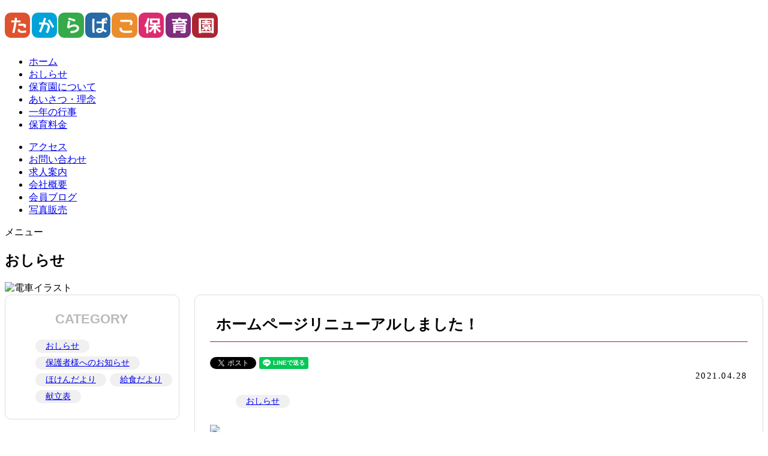

--- FILE ---
content_type: text/html; charset=UTF-8
request_url: https://www.warabigami-takarabako.com/news/hp
body_size: 3066
content:
<!DOCTYPE html>
<html lang="ja" prefix="og: http://ogp.me/ns# fb: http://ogp.me/ns/fb# article: http://ogp.me/ns/article#">
<head>
    <meta charset="utf-8">
    <meta http-equiv="X-UA-Compatible" content="IE=edge">
    <title>ホームページリニューアルしました！ | たからばこ保育園</title>
    <meta name="description" content="ホームページリニューアルしました！ これからもたからばこ保育園をよろしくお願いします。">
    <meta name="keywords" content="沖縄,保育園">
    <meta name="viewport" content="width=device-width, initial-scale=1">
    <meta name="format-detection" content="telephone=no">
    <meta property="og:title" content="ホームページリニューアルしました！ | たからばこ保育園">
    <meta property="og:type" content="website">
    <meta property="og:site_name" content="たからばこ保育園｜那覇市 小禄・宇栄原">
    <meta property="og:url" content="https://www.warabigami-takarabako.com/news/hp">
    	    <meta property="og:image" content="https://warabigami-takarabako.com//storage/images/Jcslkgjrlr0u8o5ZB3WElujItTozlMSvAws5i5uQ.jpg">
        <meta property="og:description" content="ホームページリニューアルしました！ これからもたからばこ保育園をよろしくお願いします。">
    <base href="https://warabigami-takarabako.com">
    <link rel="stylesheet" href="https://maxcdn.bootstrapcdn.com/font-awesome/4.7.0/css/font-awesome.min.css">
        <link rel="stylesheet" href="https://www.warabigami-takarabako.com/css/blogs.css">
    <link rel="stylesheet" href="https://www.warabigami-takarabako.com/storage/blog.css">
    <link rel="stylesheet" href="css/common.css">
    <link rel="stylesheet" href="css/style.css">
    <link rel="shortcut icon" href="favicon.ico">
    <link rel="apple-touch-icon-precomposed" href="apple-touch-icon.png">
    <link rel="icon" type="image/png" href="android-touch-icon.png" sizes="192x192">
</head>

<body>
    <div id="wrap" class="under_page">
        <header class="header" id="header">
            <div class="inner">
                <h1 class="site_logo">
                    <a href="./" class="over">
                        <img src="images/common/logo.svg" alt="たからばこ保育園【那覇市・小禄・宇栄原】">
                    </a>
                </h1>
            </div><!-- /inner -->
            <nav class="gnav clearfix">
                <ul class="site_nav">
                    <li>
                        <a href="./">
                            ホーム
                        </a>
                    </li>
                    <li>
                        <a href="https://www.warabigami-takarabako.com/news">
                            おしらせ
                        </a>
                    </li>
                    <li>
                        <a href="about/">
                            保育園について
                        </a>
                    </li>
                    <li>
                        <a href="greeting/">
                            あいさつ・理念
                        </a>
                    </li>
                    <li>
                        <a href="event/">
                            一年の行事
                        </a>
                    </li>
                    <li>
                        <a href="price/">
                            保育料金
                        </a>
                    </li>
                </ul>
                <ul class="comp_nav">
                    <li>
                        <a href="access/">
                            アクセス
                        </a>
                    </li>
                    <li>
                        <a href="contact/">
                            お問い合わせ
                        </a>
                    </li>
                    <li>
                        <a href="recruit/">
                            求人案内
                        </a>
                    </li>
                    <li>
                        <a href="company/">
                            会社概要
                        </a>
                    </li>
                                        <li class="special yellow_btn">
                        <a href="https://www.warabigami-takarabako.com/blogs">
                            会員ブログ
                        </a>
                    </li>
                    <li class="special green_btn">
                        <a href="https://www.warabigami-takarabako.com/galleries">
                            写真販売
                        </a>
                    </li>
                </ul>            </nav><!-- /gnav -->
        </header>
        <div id="ham_btn">
            <span class="inner">
                <span class="bar">
                    メニュー
                </span>
            </span>
        </div>
                <section class="page_title">
            <div class="max_wrap">
                <div class="inner">
                    <h2><span>おしらせ</span></h2>
                </div>
                <div class="item"><img src="images/common/train.png" alt="電車イラスト"></div>
            </div>
        </section><!-- /page_title -->
        
        <section class="contents_wrap">
            <div class="blog_wrap">
                <div class="inner">
                    <div class="category_box">
                        <h3 class="category_title">CATEGORY</h3>
                        <nav class="category">
                            <ul>
        <li>
        <a href="https://www.warabigami-takarabako.com/news?tag=おしらせ">おしらせ</a>
    </li>
        <li>
        <a href="https://www.warabigami-takarabako.com/news?tag=保護者様へのお知らせ">保護者様へのお知らせ</a>
    </li>
        <li>
        <a href="https://www.warabigami-takarabako.com/news?tag=ほけんだより">ほけんだより</a>
    </li>
        <li>
        <a href="https://www.warabigami-takarabako.com/news?tag=給食だより">給食だより</a>
    </li>
        <li>
        <a href="https://www.warabigami-takarabako.com/news?tag=献立表">献立表</a>
    </li>
    </ul>
                        </nav>
                    </div><!-- /category_box -->
                    
                    <div class="content_box">
                        <article class="detail_page">
                            <div class="border_box">
                                <h1>ホームページリニューアルしました！</h1>
                                <div class="f_box">
                                    <div class="sns_area">
                                        <div class="fb-like sns_btn" data-href="https://www.warabigami-takarabako.com/news/hp" data-layout="box_count" data-action="like" data-show-faces="true" data-share="false"></div>
                                        <div class="fb-share-button sns_btn" data-href="https://www.warabigami-takarabako.com/news/hp" data-layout="box_count" data-mobile-iframe="true"></div>
                                        <div class="sns_btn">
                                            <a href="https://twitter.com/share" class="twitter-share-button" data-dnt="true" data-count="vertical">
                                                ツイート
                                            </a>
                                        </div>
                                        <div class="line-it-button" data-lang="ja" data-type="share-a" data-url="https://www.warabigami-takarabako.com/news/hp" style="display: none;"></div>
                                    </div><!-- /sns_area -->
                                    
                                    <div class="hiduke">
                                        2021.04.28
                                    </div>
                                </div>
                                <nav class="category">
                                    <ul>
        <li>
        <a href="https://www.warabigami-takarabako.com/news?tag=おしらせ">おしらせ</a>
    </li>
    </ul>
                                    <ul>
    </ul>
                                </nav>
                                                                <div class="photo">
                                    <img src="/storage/images/Jcslkgjrlr0u8o5ZB3WElujItTozlMSvAws5i5uQ.jpg" alt="ホームページリニューアルしました！">
                                </div>
                                                                <div class="detail_body">
                                    <p>ホームページリニューアルしました！<br />これからもたからばこ保育園をよろしくお願いします。</p>
                                </div><!-- /detail_body -->
                            </div><!-- /border_box -->
                            
                            <div class="detail_btn_area">
                                <div class="btn prev">
                                                                        <a href="https://www.warabigami-takarabako.com/news/recruitment_reiwa5">
                                        次へ
                                    </a>
                                                                    </div>
                                <div class="btn back">
                                    <a href="/news">
                                        一覧へ戻る
                                    </a>
                                </div>
                                <div class="btn next">
                                                                    </div>
                            </div>
                        </article>
                    </div><!-- /content_box -->
                    
                    <div class="category_box sp">
                        <h3 class="category_title">CATEGORY</h3>
                        <nav class="category">
                            <ul>
        <li>
        <a href="https://www.warabigami-takarabako.com/news?tag=おしらせ">おしらせ</a>
    </li>
        <li>
        <a href="https://www.warabigami-takarabako.com/news?tag=保護者様へのお知らせ">保護者様へのお知らせ</a>
    </li>
        <li>
        <a href="https://www.warabigami-takarabako.com/news?tag=ほけんだより">ほけんだより</a>
    </li>
        <li>
        <a href="https://www.warabigami-takarabako.com/news?tag=給食だより">給食だより</a>
    </li>
        <li>
        <a href="https://www.warabigami-takarabako.com/news?tag=献立表">献立表</a>
    </li>
    </ul>
                        </nav>
                    </div><!-- /category_box -->
                </div><!-- /inner -->
            </div><!-- /blog_wrap -->
        </section><!-- /contents_wrap --> 
        <section id="login_block">
            <div class="inner">
                <div class="box">
                    <h3>PASSWORD</h3>
                    <form action="https://www.warabigami-takarabako.com/password" method="post">
                        <input type="hidden" name="_token" value="QY6mgT5xkF5AW0wugzQOpXvO2wNe372FPu211sq4">                        <div class="inputbox"><input type="password" name="password" required></div>
                                                <button type="submit">
                            <span>LOGIN</span>
                        </button>
                    </form>
                </div>
            </div><!-- /inner -->
            <div id="login_cover">クリックで閉じます。</div>
        </section><!-- /login_block -->
        
        <div id="page-top">
            <a class="smooth" href="#wrap">
                <img src="images/common/pagetop.png" alt="トップへ戻る">
            </a>
        </div>
        <div id="bg_cover">クリックでナビゲーションを閉じます。</div>
        
        <footer>
            <section class="info_block attachment">
                <div class="inner">
                    <div class="color_bg">
                        <div class="white_bg">
                            <div class="left">
                                <h1 class="logo">
                                    <img src="images/common/logo.svg" alt="たからばこ保育園【那覇市・小禄・宇栄原】">
                                </h1>
                                <div class="tel_box">
                                    <h5>お気軽にご相談下さい</h5>
                                    <p class="no">
                                        <a href="tel:098-851-4169">098-851-4169</a>
                                    </p>
                                    <p class="text">沖縄県那覇市宇栄原3-16-15</p>
                                </div>
                            </div>
                            <div class="right">
                                <img src="images/common/info_item.png" alt="お気軽にご相談下さい">
                            </div>
                        </div>
                    </div>
                </div><!-- /inner -->
            </section><!-- /info_block -->
            <nav class="footer_nav">
                <ul class="site_nav">
                    <li>
                        <a href="./">
                            ホーム
                        </a>
                    </li>
                    <li>
                        <a href="https://www.warabigami-takarabako.com/news">
                            おしらせ
                        </a>
                    </li>
                    <li>
                        <a href="about/">
                            保育園について
                        </a>
                    </li>
                    <li>
                        <a href="greeting/">
                            あいさつ・理念
                        </a>
                    </li>
                    <li>
                        <a href="event/">
                            一年の行事
                        </a>
                    </li>
                    <li>
                        <a href="price/">
                            保育料金
                        </a>
                    </li>
                </ul>
                <ul class="comp_nav">
                    <li>
                        <a href="access/">
                            アクセス
                        </a>
                    </li>
                    <li>
                        <a href="contact/">
                            お問い合わせ
                        </a>
                    </li>
                    <li>
                        <a href="recruit/">
                            求人案内
                        </a>
                    </li>
                    <li>
                        <a href="company/">
                            会社概要
                        </a>
                    </li>
                                        <li class="special yellow_btn">
                        <a href="https://www.warabigami-takarabako.com/blogs">
                            会員ブログ
                        </a>
                    </li>
                    <li class="special green_btn">
                        <a href="https://www.warabigami-takarabako.com/galleries">
                            写真販売
                        </a>
                    </li>
                </ul>            </nav>
            <address>Copyright &copy;WARABIGMI All Rights Reserved.</address>
        </footer>
    </div><!-- /wrap -->
    
    <script src="https://code.jquery.com/jquery-3.2.1.js"></script>
    <script src="https://cdnjs.cloudflare.com/ajax/libs/jquery-easing/1.4.1/jquery.easing.min.js"></script>
    <script src="js/script.js"></script>
    <div id="fb-root"></div>
<script>(function(d, s, id) {
  var js, fjs = d.getElementsByTagName(s)[0];
  if (d.getElementById(id)) return;
  js = d.createElement(s); js.id = id;
  js.src = "//connect.facebook.net/ja_JP/sdk.js#xfbml=1&version=v2.6";
  fjs.parentNode.insertBefore(js, fjs);
}(document, 'script', 'facebook-jssdk'));</script>
<script>!function(d,s,id){var js,fjs=d.getElementsByTagName(s)[0],p=/^http:/.test(d.location)?'http':'https';if(!d.getElementById(id)){js=d.createElement(s);js.id=id;js.src=p+'://platform.twitter.com/widgets.js';fjs.parentNode.insertBefore(js,fjs);}}(document, 'script', 'twitter-wjs');</script>
<script src="https://d.line-scdn.net/r/web/social-plugin/js/thirdparty/loader.min.js" async="async" defer="defer"></script> 
</body>
</html>


--- FILE ---
content_type: text/css
request_url: https://www.warabigami-takarabako.com/css/blogs.css
body_size: 2009
content:
@charset "utf-8";
/* CSS Document */


/* blog_wrap
   ========================================================================== */
.blog_wrap{
	margin: 0 0 0;
    padding: 0 0 15vw;
}

.category_box{
	margin: 3vw 3vw 0;
	padding: 3vw;
	border:1px solid #ddd;
    background: #fff;
	border-radius: 10px;
	display: none;
	word-break: break-all;
}

.category_box.sp{
	display: block;
}

.category_box .category_title{
	margin: 0 2vw 2vw;
	font-size: 5vw;
    font-family: "Lato", sans-serif;
    line-height: 150%;
	color: #BABABA;
	font-weight: 900;
}

nav.category ul{
	margin: 0 0 0;
	font-size: 0;
    display: inline-block;
}

nav.category ul li{
	margin: 0 1vw 0.5vw 0;
	display: inline-block;
}

nav.category ul li a{
	background: #F0F0F0;
	padding: 1vw 4vw;
	border-radius: 20px;
	display: block;
	font-size: 3vw;
}

.content_box{
	margin: 3vw;
	padding: 0 3vw 4vw;
	border: 1px solid #ddd;
    background: #fff;
    border-radius: 10px;
}

.under_page .content_box{
	padding: 0;
	border: none;
    border-radius: 0;
}

.under_page .content_box{
	padding: 0;
}

.under_page .border_box{
	padding: 4vw 3vw;
	border: 1px solid #ddd;
    border-radius: 10px;
}

.content_box .blog_box{
	margin: 0;
    padding: 6vw 0;
	border-bottom: 1px dashed #ccc;
	position: relative;
}

.content_box .blog_box .left{
	margin: 0 0 0;
	line-height: 0;
}

.content_box .blog_box .left a{
	display: block;
}

.content_box .blog_box .left a img{
	width: 100%;
}

.content_box .blog_box .right{
	margin: 3vw 0 0;
	word-break: break-all;
}

.content_box .blog_box .right .link_box{
	display: block;
}

.content_box .blog_box .right .link_box a{
	display: block;
}

.content_box .blog_box .right .hiduke{
	margin: 3vw 0 0;
	display: block;
	font-size: 3.5vw;
    letter-spacing: 0.10em;
	text-align: right;
}

.content_box .blog_box .right .blog_title{
	margin: 3vw 0 0;
	font-size: 4.5vw;
	font-weight: bold;
	line-height: 150%;
	overflow: hidden;
	display: -webkit-box;
	-webkit-box-orient: vertical;
	-webkit-line-clamp: 2;
}

.content_box .blog_box .right .summery{
	margin: 3vw 0 0;
	font-size: 4vw;
	line-height: 150%;
	overflow: hidden;
	display: -webkit-box;
	-webkit-box-orient: vertical;
	-webkit-line-clamp: 2;
}


/* sns_area
   ========================================================================== */
.sns_area{
	margin: 0 0 10px;
	line-height: 1;
}

.sns_area div{
	margin-bottom: 5px;
	margin-right: 5px;
	float: left;
	display: inline-block;
	font-size: 0;
	line-height: 1;
}

.linebutton img{
	width: 21px;
}


/* detail_page
   ========================================================================== */
.detail_body{
	margin: 0 0 20px;
	padding: 0;
	font-size: 16px;
	word-break: break-all;
}

.detail_page .f_box{
	margin: 20px 0 0;
	overflow: hidden;
}

.detail_page .hiduke{
	padding-left: 10px;
	margin-bottom: 5px;
	font-size: 12px;
    letter-spacing: 0.10em;
	display: block;
    text-align: right;
}

.detail_page h1{
	border-bottom: 1px solid #DE041D;
	font-size: 18px;
	font-weight: bold;
	margin: 0 0 10px;
	padding: 0 10px 10px;
	word-break: break-all;
	line-height: 150%;
}

.detail_page .category{
	margin: 0 0 10px;
	clear: both;
}

.detail_page .photo{
	margin: 0 0 10px;
	line-height: 0;
}
	
.detail_page .photo img{
	max-height: 500px;
}


/* detail_btn_area
   ========================================================================== */
.detail_btn_area{
	margin: 30px 0;
	font-size: 0;
    text-align: center;
}

.detail_btn_area .btn{
	margin: 0;
	display: inline-block;
	vertical-align: top;
	box-sizing: border-box;
	width: 40%;
    max-width: 200px;
}
	
.detail_btn_area .btn.prev,
.detail_btn_area .btn.next{
	width: 28%;
    max-width: 150px;
}

.detail_btn_area .btn.back{
	margin: 0 2%;
}

.detail_btn_area .btn a,
.detail_btn_area .btn button{
	display: block;
	margin: auto;
	padding: 10px 0;
    box-sizing: border-box;
	width: 100%;
    height: 50px;
	background: #eee;
	color: #333;
	text-align: center;
	font-size: 16px;
	letter-spacing: 0.10em;
	border-radius: 50px;
	font-family: "Noto Sans JP","メイリオ","ms pgothic", sans-serif;
	border: none;
}



@media screen and (min-width : 500px){
  

	/* blog_wrap 500
	   ========================================================================== */
    .blog_wrap{
        padding: 0 0 8vw;
    }

    .category_box .category_title{
    	margin: 0 0 1vw;
        font-size: 2.5vw;
    }

	nav.category ul{
		margin: 0 0 0;
		font-size: 0;
	}
	
	nav.category ul li{
		margin: 0 3px 3px 0;
	}
	
	nav.category ul li a{
		background: #F0F0F0;
		padding: 4px 15px 2px;
		font-size: 13px;
	}
	
	.content_box{
		margin: 20px;
		padding: 0 20px 20px;
		vertical-align: top;
		box-sizing: border-box;
	}
	
	.under_page .content_box{
		padding: 0;
	}

	.under_page .border_box{
		padding: 30px 20px 20px;
	}
	
	.content_box .blog_box{
		padding: 20px 0;
		display: flex;
	}
	
	.content_box .blog_box .left{
		margin: 0 2% 0 0;
		line-height: 0;
		display: inline-block;
		vertical-align: top;
		box-sizing: border-box;
		width: 40%;
	}
	
	.content_box .blog_box .left a{
		display: block;
		overflow: hidden;
	}
	
	.content_box .blog_box .left a span{
		transition: .3s;
	}
	
	.content_box .blog_box .left a:hover span{
		transform: scale(1.1);
	}
	
	.content_box .blog_box .right{
		margin: 0;
		display: inline-block;
		vertical-align: top;
		box-sizing: border-box;
		width: 57%;
	}
	
	.content_box .blog_box nav.category{
		margin: 0 0 0;
		font-size: 0;
	}

    .content_box .blog_box .right .link_box{
    	padding: 0 0 0 3px;
    }
	
	.content_box .blog_box .right .hiduke{
		margin: 10px 0 0;
		font-size: 14px;
	}
	
	.content_box .blog_box .right .blog_title{
		margin: 10px 0 0;
		font-size: 17px;
		-webkit-line-clamp: 1;
	}
	
	.content_box .blog_box .right .summery{
		margin: 10px 0 0;
		font-size: 16px;
	}
     

	/* sns_area
	   ========================================================================== */
    .sns_area {
        margin: 0 0 20px;
    }
    
	.sns_area div{
		margin-bottom: 0;
		margin-right: 5px;
	}


	/* detail_page
	   ========================================================================== */
	.detail_page .f_box{
        margin: 25px 0 20px;
		position: relative;
		height: 40px;
	}
	
	.detail_page .hiduke{
		padding-left: 0;
		margin-bottom: 0;
		font-size: 15px;
        position: absolute;
        right: 0;
        bottom: 0;
	}
    
    .detail_page .category {
        margin: 0 0 25px;
    }

    .detail_page .photo{
    	margin: 0 0 25px;
    }
	
	
}
@media screen and (min-width : 768px){
  

	/* blog_wrap 768
	   ========================================================================== */
	.blog_wrap{
		margin: 0 0 0;
        padding: 0 20px 8vw;
	}
	
	.blog_wrap .inner{
		font-size: 0;
	}
	
	.category_box{
		margin: 0 2% 0 0;
		padding: 20px 10px;
		display: inline-block;
		vertical-align: top;
		box-sizing: border-box;
		width: 25%;
        position: sticky;
        top: 0;
	}
	
	.category_box.sp{
		display: none;
	}
	
	.category_box .category_title{
		margin: 0 0 10px;
		font-size: 20px;
        text-align: center;
	}
	
	nav.category ul{
		margin: 0 0 0;
		font-size: 0;
	}
	
	nav.category ul li{
		margin: 0 3px 3px 0;
	}
	
	nav.category ul li a{
		padding: 3px 15px 4px;
		font-size: 14px;
	}
	
	.content_box{
		margin: 0;
		padding: 0 20px 20px;
		display: inline-block;
		vertical-align: top;
		box-sizing: border-box;
		width: 73%;
	}

	.under_page .border_box{
		padding: 30px 20px 20px;
	}
	
	.content_box .blog_box{
		padding: 20px 0;
	}
	
	.content_box .blog_box .left{
		margin: 0 2% 0 0;
		line-height: 0;
		display: inline-block;
		vertical-align: top;
		box-sizing: border-box;
		width: 40%;
	}
	
	.content_box .blog_box .left a{
		display: block;
		overflow: hidden;
	}
	
	.content_box .blog_box .left a span{
		transition: .3s;
	}
	
	.content_box .blog_box .left a:hover span{
		transform: scale(1.1);
	}
	
	.content_box .blog_box .right{
		margin: 0;
		display: inline-block;
		vertical-align: top;
		box-sizing: border-box;
		width: 58%;
	}
	
	.content_box .blog_box nav.category{
		margin: 0 0 0;
		font-size: 0;
	}
	
	.content_box .blog_box .right .hiduke{
		margin: 10px 0 0;
		font-size: 14px;
	}
	
	.content_box .blog_box .right .blog_title{
		margin: 10px 0 0;
		font-size: 17px;
	}
	
	.content_box .blog_box .right .summery{
		margin: 10px 0 0;
		font-size: 16px;
	}
  

	/* detail_btn_area
	   ========================================================================== */
	.detail_btn_area{
		margin: 30px 0 0;
	}
	
	
}
@media screen and (min-width : 769px){
 

	/* blog_wrap 769
	   ========================================================================== */
	.blog_wrap{
		margin: 0 0 0;
		padding: 0 0 145px;
	}
	
	.category_box{
		margin: 0 2% 0 0;
		padding: 23px 7px;
		width: 23%;
	}
	
	.category_box .category_title{
		margin: 0 0 15px;
		font-size: 22px;
	}
	
	nav.category ul li{
		margin: 3px;
	}
	
	nav.category ul li a{
		padding: 2px 17px;
		font-size: 14px;
		transition: .3s;
	}
	
	nav.category ul li a:hover{
		background: #DE041D;
		color: #fff;
	}
	
	.content_box{
		margin: 0;
		padding: 0 15px 32px;
		width: 75%;
	}

	.under_page .border_box{
		padding: 30px 25px 20px;
	}
	
	.content_box .blog_box{
		padding: 25px 0;
	}
	
	.content_box .blog_box .left{
		margin: 0 17px 0 0;
		width: 250px;
	}
	
	.content_box .blog_box .right{
		margin: 0;
        padding: 0 25px 0 0;
		width: 461px;
	}
	
	.content_box .blog_box ul{
		margin: 0 0 0;
		font-size: 0;
	}

    .content_box .blog_box .right .link_box a span{
    	transition: .3s;
    }

    .content_box .blog_box .right .link_box a:hover span{
    	color: #DE041D;
    }
	
	.content_box .blog_box .right .hiduke{
		margin: 10px 0 0;
		font-size: 13px;
		letter-spacing: 0.10em;
	}
	
	.content_box .blog_box .right .blog_title{
		margin: 10px 0 0;
		font-size: 20px;
	}
	
	.content_box .blog_box .right .summery{
		margin: 10px 0 0;
		font-size: 15px;
		line-height: 170%;
	}
     

	/* sns_area
	   ========================================================================== */
	.sns_area{
		margin: 0 0 20px;
		line-height: 1;
		font-size: 0;
		text-align: left;
	}
	
	.sns_area div.sns_btn{
		display: inline-block;
		margin-right: 5px;
	}


	/* detail_page
	   ========================================================================== */
	.detail_body{
		margin: 0 0 20px;
		padding: 0 0 0;
	}
	
	.detail_page .hiduke{
		font-size: 15px;
	}
	
	.detail_page h1{
		font-size: 25px;
		margin: 0 0 20px;
		padding: 0 10px 10px;
	}
	
	.detail_page .category{
		margin: 0 0 25px;
	}
	
	.detail_page .photo{
		margin: 0 0 30px;
	}
	
	.detail_page .photo img{
		width: auto;
		max-width: 100%;
	}


	/* detail_btn_area
	   ========================================================================== */
	.detail_btn_area{
		margin: 50px 0 0;
		font-size: 0;
		text-align: center;
	}
	
	.detail_btn_area .btn{
		margin: 0;
		width: 200px;
	}
	
	.detail_btn_area .btn.prev,
	.detail_btn_area .btn.next{
		width: 150px;
	}
	
	.detail_btn_area .btn.back{
		margin: 0 30px;
	}
	
	.detail_btn_area .btn a,
	.detail_btn_area .btn button{
		padding: 0;
		width: 100%;
        height: 45px;
        line-height: 45px;
		text-align: center;
		font-size: 16px;
		letter-spacing: 0.10em;
		transition: .3s;
		cursor: pointer;
	}
	
	.detail_btn_area .btn a:hover,
	.detail_btn_area .btn button:hover{
		background: #DE041D;
        color: #fff;
	}
	
	
}

--- FILE ---
content_type: text/css
request_url: https://www.warabigami-takarabako.com/storage/blog.css
body_size: 1884
content:
.detail_body h1{
	font-size: 17px;
	line-height: 150%;
	font-weight: bold;
	margin: 20px auto 20px;
}

.detail_body h2{
	font-size: 16px;
	line-height: 150%;
	font-weight: bold;
    color: #DE041D;
	border-top: 1px solid #DE041D;
	border-bottom: 1px solid #DE041D;
	padding: 8px 5px 8px 10px;
	margin: 20px auto 20px;
}

.detail_body h3{
	font-size: 16px;
	line-height: 150%;
	font-weight: bold;
	background: #F6F6F6;
	padding: 10px 15px;
	margin: 20px 0 15px;
	border-radius: 9px;
}

.detail_body h4{
	font-size: 16px;
	line-height: 150%;
	font-weight: bold;
	padding: 8px 0 8px 25px;
	margin: 20px 0 0;
	position: relative;
	border-bottom: 1px dashed #ccc;
}

.detail_body h4:before{
	content: "\f14a";
	font-family:FontAwesome;
	position: absolute;
	top: 8px;
	left: 0;
	font-size: 16px;
	color: #DE041D;
	font-weight: bold;
}

.detail_body h5{
	font-size: 16px;
	line-height: 150%;
	font-weight: bold;
	padding: 8px 0 8px 25px;
	margin: 20px 0 0;
	position: relative;
	border-bottom: 1px dashed #ccc;
}

.detail_body h5:before{
	content: "\f101";
	font-family:FontAwesome;
	position: absolute;
	top: 8px;
	left: 0;
	font-size: 16px;
	color: #DE041D;
	font-weight: bold;
}

.detail_body h6{
	font-size: 15px;
	line-height: 150%;
	margin: 10px 0 0 !important;
	font-weight: normal;
}

.detail_body h6 a{
	font-size: inherit;
	padding: 4px 0 4px 25px;
	position: relative;
	color: #0059B2;
	display: inline-block;
}

.detail_body h6 a:before{
	content: "\f0c1";
	font-family:FontAwesome;
	position: absolute;
	top: 6px;
	left: 0;
	font-size: 16px;
	color: inherit;
}

.detail_body table{
	width: 100%;
	margin: 20px 0;
}

.detail_body table th,
.detail_body table td{
	font-size: 16px;
	line-height: 150%;
	padding: 10px 10px;
	border: 1px solid #ddd;
}

.detail_body ul,
.detail_body ol{
	margin: 20px 0 0 20px;
}

.detail_body ul{
	list-style-type: disc;
}

.detail_body ol{
	margin-left: 27px;
	list-style: decimal;
}

.detail_body ul li{
	font-size: 16px;
	line-height: 150%;
}

.detail_body ol li{
	font-size: 16px;
	line-height: 150%;
}

.detail_body iframe{
	width: 100%;
	height: 49vw;
}

.detail_body p{
	margin: 10px 0 0;
	font-size: 15px;
	line-height: 150%;
}

.detail_body img{
	max-width: 100%;
	height: auto;
}

.detail_body p a{
	color: #2F60B4;
}

.detail_body .link_btn{
	margin: 10px 0;
}

.detail_body .link_btn a{
	padding: 0 10px;
	box-sizing: border-box;
	display: inline-flex;
	background: #2B2B2B;
	border-radius: 50px;
	min-width: 280px;
	height: 50px;
	justify-content: center;
	align-items: center;
	font-size: 16px;
	color: #fff;
}


.detail_body .info_list{
	margin: 20px 0 0;
	padding: 0 10px 20px;
	border: 1px solid #ddd;
	border-radius: 9px;
}

.detail_body .info_list li{
	padding: 13px 10px 10px;
	border-bottom: 1px dashed #ccc;
	list-style: none;
	font-size: 0;
}

.detail_body .info_list li p{
	margin: 0;
	display: inline-block;
	vertical-align: top;
	box-sizing: border-box;
	width: 70%;
}

.detail_body .info_list li p.title{
	width: 30%;
}

.detail_body .info_list.one li p{
	width: 100% !important;
}

.detail_body .box_line,
.detail_body .box_dot{
	margin: 15px 0 0;
	padding: 15px;
}

.detail_body .box_line p,
.detail_body .box_dot p{
	margin: 0;
}

.detail_body .box_line{
	border: 1px solid #ddd;
}

.detail_body .box_dot{
	border: 1px dashed #ddd;
}


.detail_body .dot_list{
    margin-left: 0 !important;
    list-style-type: none !important;
}

.detail_body .dot_list li{
    padding-left: 5vw;
    position: relative;
    font-weight: bold;
}

.detail_body .dot_list li::before{
    content: "・";
    position: absolute;
    top: 0;
    left: 0;
}


.detail_body .nom_list{
    margin-left: 0 !important;
    list-style: decimal inside !important;
}


.detail_body .borderb li{
    padding: 3vw 2vw 3vw 6vw;
    border-bottom: 1px dashed #ccc;
}

.detail_body .borderb li::before{
    top: 3vw;
    left: 1vw;
}


.detail_body .pt_reverse{
    margin-left: 0 !important;
    margin-bottom: 40px !important;
    list-style-type: none !important;
}

.detail_body .pt_reverse > li{
    margin: 8vw 0 0;
}

.detail_body .pt_reverse > li:first-child{
    margin-top: 0;
}

.detail_body .pt_reverse .p_box{
    line-height: 0;
}


.detail_body .pp_reverse{
    margin-left: 0 !important;
    margin-bottom: 40px !important;
    list-style-type: none !important;
}

.detail_body .pp_reverse > li{
    margin: 4vw 0 0;
   line-height: 0;
}


.detail_body .com_table{
    width: 100%;
}

.detail_body .com_table th,
.detail_body .com_table td{
    padding: 3vw 3vw;
    font-size: 4vw;
    line-height: 170%; 
    border: 1px solid #ddd;
    box-sizing: border-box;
}

.detail_body .com_table th *,
.detail_body .com_table td *{
    font-size: inherit;
}

.detail_body .com_table th,
.detail_body .com_table td.center{
    text-align: center;
    vertical-align: middle;
}

.detail_body .com_table th{
    background: #F7F7F7;
}

.detail_body .com_table.sp_wide tr td,
.detail_body .com_table.sp_wide tr th{
    display: block;
    width: 100%;
}

.detail_body .com_table.sp_wide tr td{
    border-top: none;
    border-bottom: none;
}

.detail_body .com_table.sp_wide tbody > tr:last-child td{
    border-bottom: 1px solid #CACACA;
}


@media screen and (min-width : 500px){
	

	.detail_body .info_list{
		margin: 20px 0 0;
		padding: 0 20px 20px;
	}
	
	.detail_body .info_list li{
		padding: 13px 10px 10px;
	}
	
	.detail_body .info_list li p{
		width: calc(100% - 85px);
	}
	
	.detail_body .info_list li p.title{
		width: 85px;
	}
    
    
    .detail_body .dot_list li{
        padding-left: 2.5vw;
    }


    .detail_body .borderb li{
        padding: 1.5vw 1vw 1.5vw 4vw;
        border-bottom: 1px dashed #ccc;
    }
    
    .detail_body .borderb li::before{
        top: 1.5vw;
        left: 1vw;
    }


    .detail_body .pt_reverse{
        margin-bottom: 40px !important;
    }
    
    .detail_body .pt_reverse > li{
        margin: 5vw 0 0;
        position: relative;
        overflow: hidden;
    }
    
    .detail_body .pt_reverse > li:nth-child(2n+1){
        display: flex;
    }
    
    .detail_body .pt_reverse .p_box{
        width: 50%;
    }
    
    .detail_body .pt_reverse li:nth-child(2n+2) .p_box{
        float: right;
    }
    
    .detail_body .pt_reverse .t_box{
        padding: .5vw 0 0 3vw;
        width: 50%;
        box-sizing: border-box;
    }
    
    .detail_body .pt_reverse li:nth-child(2n+2) .t_box{
        padding: .5vw 3vw 0 0;
    }
    
    .detail_body .pt_reverse li .t_box *:first-child{
        margin-top: 0;
    }


    .detail_body .pp_reverse{
        margin-bottom: 40px !important;
        font-size: 0;
    }
    
    .detail_body .pp_reverse > li{
        margin: 3vw 0 0;
        display: inline-block;
        vertical-align: top;
        box-sizing: border-box;
        width: 48%;
    }
    
    .detail_body .pp_reverse li:nth-child(2n+2){
        margin-left: 2%;
    }


    .detail_body .com_table th,
    .detail_body .com_table td{
        padding: 15px 15px;
        font-size: 15px;
    }
   
    .detail_body .com_table.sp_wide tr td,
    .detail_body .com_table.sp_wide tr th{
        display: table-cell;
        width: auto;
    }
    
    .detail_body .com_table.sp_wide tr td{
        border: 1px solid #CACACA;
    }

    .detail_body .com_table.sp_wide tr th,
    .detail_body .com_table th{
        width: 23%;
    }

	
}
@media screen and (min-width : 768px){

	
	.detail_body iframe{
		width: 100%;
		height: 36vw;
	}


    .detail_body .com_table.sp_wide tr th,
    .detail_body .com_table th{
        width: 30%;
    }
	
	
}
@media screen and (min-width : 769px){

	
	.detail_body p{
		margin: 10px 10px 0;
		font-size: 16px;
		line-height: 170%;
	}
	
	.detail_body p a:hover{
		text-decoration: underline;
	}
	
	.detail_body h1{
		font-size: 20px;
		margin: 25px auto;
	}

	.detail_body h2{
		font-size: 18px;
		padding: 13px 10px 13px 20px;
		margin: 25px 0;
	}
	
	.detail_body h3{
		font-size: 18px;
		font-weight: bold;
		padding: 14px 25px;
		margin: 25px 0;
	}
	
	.detail_body h4,
	.detail_body h5{
		font-size: 18px;
		font-weight: bold;
		padding: 15px 0 15px 43px;
		margin: 20px 0;
	}

	.detail_body h4:before,
	.detail_body h5:before{
		top: 15px;
		left: 15px;
		font-size: 17px;
	}
	
	.detail_body h5:before{
		font-size: 22px;
	}
	
	.detail_body h6{
		margin: 20px 0 0 10px !important;
		font-weight: normal;
		font-size: 18px;
	}
	
	.detail_body h6 a{
		font-size: inherit;
		padding: 4px 0 4px 25px;
	}

	.detail_body h6 a:before{
		top: 3px;
	}
	
	.detail_body h6 a:hover{
		text-decoration: underline;
	}

	.detail_body ol{
		margin-left: 21px;
	}

	.detail_body iframe{
		width: 560px;
		height: 315px;
	}

	.detail_body .link_btn{
		margin: 20px 0;
	}
	
	.detail_body .link_btn a{
		padding: 0 15px;
		transition: .3s;
	}
	
	.detail_body .link_btn a:hover{
		opacity: .7;
	}


	.detail_body .info_list{
		margin: 25px 0 0;
		padding: 10px 20px 30px;
	}
	
	.detail_body .info_list li{
		padding: 15px 20px;
	}
	
	.detail_body .info_list li p{
		width: calc(100% - 91px);
	}
	
	.detail_body .info_list li p.title{
		width: 91px;
	}

	.detail_body .box_line,
	.detail_body .box_dot{
		margin: 20px 0 0;
		padding: 20px;
	}
    
    
    .detail_body .dot_list li{
        padding-left: 20px;
    }


    .detail_body .borderb li{
        padding: 20px 10px 20px 25px;
        border-bottom: 1px dashed #ccc;
    }
    
    .detail_body .borderb li::before{
        top: 20px;
        left: 5px;
    }


    .detail_body .pt_reverse{
        margin-bottom: 50px !important;
    }
    
    .detail_body .pt_reverse > li{
        margin: 30px 0 0;
    }
    
    .detail_body .pt_reverse .p_box{
        width: 50%;
    }
    
    .detail_body .pt_reverse .t_box{
        padding: 5px 0 0 20px;
        width: 50%;
        box-sizing: border-box;
    }
    
    .detail_body .pt_reverse li:nth-child(2n+2) .t_box{
        padding: 5px 20px 0 0;
    }


    .detail_body .pp_reverse{
        margin-bottom: 50px !important;
    }
    
    .detail_body .pp_reverse > li{
        margin: 20px 0 0;
    }
	
	
}
@media screen and (min-width : 1000px){


    .detail_body .com_table th,
    .detail_body .com_table td{
        padding: 20px 35px;
        font-size: 16px;
    }

    .detail_body .com_table.sp_wide tr th,
    .detail_body .com_table th{
        width: 23%;
    }

    .detail_body .com_table td{
        padding-right: 20px;
    }
    
    
}

--- FILE ---
content_type: image/svg+xml
request_url: https://warabigami-takarabako.com/images/common/logo.svg
body_size: 4587
content:
<svg xmlns="http://www.w3.org/2000/svg" width="355" height="42" viewBox="0 0 355 42">
  <g id="logo" transform="translate(-70.193 -243.863)">
    <rect id="長方形_1" data-name="長方形 1" width="42" height="42" rx="10" transform="translate(70.193 243.863)" fill="#df522e"/>
    <rect id="長方形_2" data-name="長方形 2" width="42" height="42" rx="10" transform="translate(115.193 243.863)" fill="#00a3d9"/>
    <rect id="長方形_3" data-name="長方形 3" width="43" height="42" rx="10" transform="translate(159.193 243.863)" fill="#36aa48"/>
    <rect id="長方形_4" data-name="長方形 4" width="42" height="42" rx="10" transform="translate(204.193 243.863)" fill="#276aa6"/>
    <rect id="長方形_5" data-name="長方形 5" width="43" height="42" rx="10" transform="translate(248.193 243.863)" fill="#eb8d2c"/>
    <rect id="長方形_6" data-name="長方形 6" width="42" height="42" rx="10" transform="translate(293.193 243.863)" fill="#dc2b6f"/>
    <rect id="長方形_7" data-name="長方形 7" width="42" height="42" rx="10" transform="translate(338.193 243.863)" fill="#7f2d7d"/>
    <rect id="長方形_8" data-name="長方形 8" width="43" height="42" rx="10" transform="translate(382.193 243.863)" fill="#ac2431"/>
    <path id="パス_803" data-name="パス 803" d="M16.707-18.484v2.461q0,.465-.41.465H9.871Q9.242-11.1,8.381-6.781T6.344,1.969a.4.4,0,0,1-.465.3L3.172,1.586q-.465-.055-.328-.492Q3.91-3.09,4.785-7.205t1.477-8.354H1.531q-.41,0-.41-.465v-2.461a.363.363,0,0,1,.41-.41h5.2q.082-.738.123-1.395t.123-1.367l.137-1.285q.027-.437.492-.383l2.734.219a.413.413,0,0,1,.383.465q-.109.957-.191,1.873t-.219,1.873H16.3A.363.363,0,0,1,16.707-18.484ZM25.676-1.777,26.113.738a.3.3,0,0,1-.041.342.519.519,0,0,1-.287.15q-1.012.164-2,.3t-2,.273q-1.012.109-2.023.137a18.751,18.751,0,0,1-2.023-.055,10.927,10.927,0,0,1-1.982-.355A6.839,6.839,0,0,1,13.918.725,4.573,4.573,0,0,1,12.537-.6a3.307,3.307,0,0,1-.506-1.969l.027-1.285q0-.437.41-.437h2.707q.437,0,.383.438,0,.246-.027.52a3.02,3.02,0,0,0,0,.574,2.19,2.19,0,0,0,.1.451.467.467,0,0,0,.232.287,2.431,2.431,0,0,0,.766.328,8.15,8.15,0,0,0,.82.164,12.771,12.771,0,0,0,1.941.123q.957-.014,1.941-.123a19.49,19.49,0,0,0,1.941-.26q.957-.178,1.941-.314A.371.371,0,0,1,25.676-1.777Zm.219-8.531a5.246,5.246,0,0,1-.355,1.969q-.191.465-.424.916t-.451.861q-.219.383-.547.219L21.52-7.52a.357.357,0,0,1-.164-.547l.6-1.039q.273-.52.219-.629a.664.664,0,0,0-.328-.082H13.563a.357.357,0,0,1-.314-.137.513.513,0,0,1-.1-.3v-2.652q0-.438.41-.437h7.684a8.865,8.865,0,0,1,1.5.137,5.292,5.292,0,0,1,1.477.479,3.36,3.36,0,0,1,1.148.93A2.592,2.592,0,0,1,25.895-10.309Z" transform="translate(79.85 275.713)" fill="#fff"/>
    <path id="パス_802" data-name="パス 802" d="M20.645-6.07A23.24,23.24,0,0,1,19.2-1.559Q18.73-.437,18.375.355t-.766,1.7a.345.345,0,0,1-.492.191L14.492,1.23q-.055,0-.055-.027-.3-.219-.164-.492.246-.6.465-1.094t.41-.971q.191-.479.41-.957T16-3.391a17.766,17.766,0,0,0,.656-1.969A12,12,0,0,0,17.2-7.547a5.626,5.626,0,0,0-.109-2.078,2.852,2.852,0,0,0-1.148-1.641,3.944,3.944,0,0,0-1.818-.6,23.281,23.281,0,0,0-2.338-.109h-.52q-.848,2.352-1.641,4.43T8.176-3.883Q7.52-2.3,7.109-1.326T6.645-.219V-.246l-.52,1.2q0,.055-.027.055a.347.347,0,0,1-.492.164L3.063.164a.331.331,0,0,1-.246-.492l.547-1.23v.027A2.164,2.164,0,0,1,3.445-1.8l.123-.246a1.768,1.768,0,0,0,.123-.355q.164-.383.4-.943t.533-1.3Q5.168-6.07,5.92-7.93t1.545-4.047H3.254q-.383,0-.383-.41l-.027-2.6q0-.383.41-.383H8.7L9.734-18.43q.52-1.531.93-3.117l.328-1.285v-.055a.46.46,0,0,1,.52-.246l2.68.711q.41.137.273.492l-.355,1.258q-.383,1.313-.793,2.639t-.875,2.666a17.667,17.667,0,0,1,2.734.232A6.936,6.936,0,0,1,17.992-14a6.633,6.633,0,0,1,1.7,1.641,6.345,6.345,0,0,1,.916,1.928,7.206,7.206,0,0,1,.26,2.133A15.5,15.5,0,0,1,20.645-6.07Zm7.164-2.27a.32.32,0,0,1,.027.287.438.438,0,0,1-.191.232L25.266-6.672a.376.376,0,0,1-.547-.191q-1.586-3.008-3.295-5.852t-3.732-5.633a.429.429,0,0,1-.055-.3.263.263,0,0,1,.164-.219l2.188-1.422a.331.331,0,0,1,.3-.068.423.423,0,0,1,.246.15q2.051,2.871,3.828,5.8T27.809-8.34Z" transform="translate(124.444 275.713)" fill="#fff"/>
    <path id="パス_801" data-name="パス 801" d="M22.586-10.473a5.424,5.424,0,0,1,1.873,2.3A6.054,6.054,0,0,1,24.924-5.4a6.526,6.526,0,0,1-.82,2.748A6.412,6.412,0,0,1,22.121-.465,12.565,12.565,0,0,1,19.578.875a18.778,18.778,0,0,1-2.775.834,24.009,24.009,0,0,1-2.885.451q-1.449.137-2.9.191a.363.363,0,0,1-.41-.41V-.82a.382.382,0,0,1,.123-.3.419.419,0,0,1,.287-.109q1.176-.027,2.338-.123A17.234,17.234,0,0,0,15.641-1.7a15.724,15.724,0,0,0,2.174-.643,9.338,9.338,0,0,0,2.037-1.08,4.092,4.092,0,0,0,.82-.766,2.74,2.74,0,0,0,.506-.93,2.523,2.523,0,0,0,.1-1.012,2.1,2.1,0,0,0-.41-1.012,2.566,2.566,0,0,0-1.039-.848,5.918,5.918,0,0,0-1.518-.479,10.1,10.1,0,0,0-1.791-.15,11.86,11.86,0,0,0-1.832.137A13.936,13.936,0,0,0,11.1-7.424,11.257,11.257,0,0,0,8.094-5.441a.645.645,0,0,1-.3.178.429.429,0,0,1-.355-.1L5.2-6.809a.614.614,0,0,1-.273-.574q.027-.41.164-1.244t.342-2.01q.205-1.176.438-2.611t.451-3.021l.219-1.312a.31.31,0,0,1,.178-.26.532.532,0,0,1,.314-.041l2.707.438q.465.082.383.465-.41,1.859-.752,3.664T8.7-9.625A20.457,20.457,0,0,1,12-11.184a15.8,15.8,0,0,1,3.609-.875,11.868,11.868,0,0,1,3.637.123A8.159,8.159,0,0,1,22.586-10.473Zm-3.773-9.242L17.8-17.281q-.191.437-.547.246l-1.285-.492q-1.258-.465-2.584-.861t-2.393-.67q-1.285-.328-2.461-.574l-1.34-.273H7.137a.653.653,0,0,1-.246-.178.315.315,0,0,1-.055-.314l.574-2.57q0-.055.027-.055.191-.355.492-.273l1.34.273a6.921,6.921,0,0,1,.875.205l1.9.506q1.135.3,2.516.725t2.721.861l1.285.465A.348.348,0,0,1,18.813-19.715Z" transform="translate(169.038 275.713)" fill="#fff"/>
    <path id="パス_800" data-name="パス 800" d="M17.227-2.434q-.738-.219-1.49-.41a6.238,6.238,0,0,0-1.545-.191q-.109,0-.246.014t-.273.014q-.137.027-.314.068t-.342.068a2.287,2.287,0,0,0-.52.205.645.645,0,0,0-.3.342,1.313,1.313,0,0,0,.027.711q.109.3.738.52a3.732,3.732,0,0,0,1.162.15,4.86,4.86,0,0,0,1.2-.178,3.554,3.554,0,0,0,1.08-.506A3.289,3.289,0,0,0,17.227-2.434Zm5.961-20.207,1.449,3.965q.109.246-.219.383l-1.859.547a.634.634,0,0,1-.219.014q-.082-.014-.164-.232l-.383-1.2a.21.21,0,0,1-.027-.082.21.21,0,0,0-.027-.082l.027,2.188h4.1q.41,0,.41.438l.027,2.324a.387.387,0,0,1-.437.438H21.82v1.23q0,2.734-.137,4.785T21.3-4.293q1.313.629,2.488,1.258t2.434,1.367l.082.055a.366.366,0,0,1,.055.52L24.883,1.094a.417.417,0,0,1-.547.137.111.111,0,0,1-.082-.027L23.16.492q-.711-.438-1.477-.875t-1.5-.793a5.446,5.446,0,0,1-1.545,1.9,7.11,7.11,0,0,1-2.119,1.135,7.708,7.708,0,0,1-2.365.4,7.184,7.184,0,0,1-2.256-.314A4.788,4.788,0,0,1,9.283.041a3.923,3.923,0,0,1-.424-3.1,3.7,3.7,0,0,1,1.859-2.461,4.839,4.839,0,0,1,1.518-.533,9.534,9.534,0,0,1,1.7-.15,12.713,12.713,0,0,1,1.682.109,13.456,13.456,0,0,1,1.477.273,4.125,4.125,0,0,1,.479.137q.232.082.451.137a55.68,55.68,0,0,0,.355-7.109v-1.285H9.844q-.383,0-.383-.437l-.027-2.379q0-.437.41-.437h8.5v-3.883a.363.363,0,0,1,.41-.41h2.16a1.939,1.939,0,0,1-.082-.246,1.069,1.069,0,0,0-.082-.219q-.109-.246.191-.383l1.832-.52Q23.051-22.969,23.188-22.641ZM6.18-.328,6.316,1.2a.363.363,0,0,1-.41.41H3.2a.413.413,0,0,1-.465-.383L2.625-.082q-.109-1.2-.178-2.871T2.338-6.508Q2.3-8.395,2.283-10.377t0-3.787q.014-1.8.068-3.309t.137-2.488L2.6-21.246a.5.5,0,0,1,.15-.328.456.456,0,0,1,.314-.109H5.77a.357.357,0,0,1,.314.137.513.513,0,0,1,.1.3L6.043-19.66q-.082.93-.123,2.379t-.068,3.213q-.027,1.764-.014,3.691T5.893-6.6Q5.934-4.758,6-3.117T6.18-.328ZM26.387-23.6l1.422,3.965q.137.328-.191.41l-1.832.52a.318.318,0,0,1-.41-.219l-1.422-3.937q-.137-.246.191-.383l1.8-.547A.327.327,0,0,1,26.387-23.6Z" transform="translate(213.632 275.713)" fill="#fff"/>
    <path id="パス_799" data-name="パス 799" d="M23.844-1.723,24.172.93q.055.437-.383.438-1.668.191-3.309.355t-3.309.246q-1.7.082-3.336.055a29.166,29.166,0,0,1-3.309-.246,18.17,18.17,0,0,1-2.721-.656A8.108,8.108,0,0,1,5.4-.109,5.943,5.943,0,0,1,3.719-2.078,5.081,5.081,0,0,1,3.2-4.867l.082-1.34q.027-.437.41-.437H6.535a.357.357,0,0,1,.314.137.513.513,0,0,1,.1.3,4.579,4.579,0,0,0-.027.506q0,.26-.027.561a4.108,4.108,0,0,0,.137,1.422,1.805,1.805,0,0,0,.93,1.094,6.894,6.894,0,0,0,2.6.82q1.422.164,2.762.219a49.135,49.135,0,0,0,5.072-.1q2.475-.178,5.018-.424a.393.393,0,0,1,.3.068A.357.357,0,0,1,23.844-1.723ZM24.8-14.684q-.082.492-.191.957a4.723,4.723,0,0,1-.328.93l-.738,1.75A.39.39,0,0,1,23-10.8l-2.652-.957A.38.38,0,0,1,20.1-12.3q.164-.383.369-.779t.369-.779a6.083,6.083,0,0,0,.273-.779,4,4,0,0,0,.137-.779A.656.656,0,0,0,21.055-16a1.29,1.29,0,0,0-.547-.273,1.866,1.866,0,0,0-.369-.068q-.178-.014-.369-.041H4.867q-.383,0-.383-.41V-19.5a.338.338,0,0,1,.383-.383H19.086a6.261,6.261,0,0,1,4.785,1.641,3.356,3.356,0,0,1,.957,1.723A4.772,4.772,0,0,1,24.8-14.684Z" transform="translate(258.226 275.713)" fill="#fff"/>
    <path id="パス_798" data-name="パス 798" d="M6.645,2.188q0,.41-.437.41H3.445a.363.363,0,0,1-.41-.41V-9.023q-.3.465-.547.82t-.465.711a.523.523,0,0,1-.561.232.536.536,0,0,1-.424-.479L.328-10.746a.429.429,0,0,1,.055-.3,25.317,25.317,0,0,0,2.871-5.2,34.168,34.168,0,0,0,1.832-6.207.393.393,0,0,1,.52-.355l2.6.465q.438.109.355.492a33.615,33.615,0,0,1-1.914,6.863ZM22.039-15.066v-4.1H13.1v4.1ZM8.723-7.41q-.41,0-.41-.437v-2.16a.363.363,0,0,1,.41-.41h6.863v-1.75H9.871q-.41,0-.41-.437v-9.16a.363.363,0,0,1,.41-.41H25.266a.363.363,0,0,1,.41.41v9.16q0,.438-.41.438H19.332v1.75h6.945a.363.363,0,0,1,.41.41v2.16q0,.438-.41.438h-5.25A28.569,28.569,0,0,0,27.152-1.7a.333.333,0,0,1,.137.492L26.141,1.121a.442.442,0,0,1-.3.26.472.472,0,0,1-.383-.1,29.611,29.611,0,0,1-6.125-6.344V2.16q0,.41-.437.41H16.023q-.438,0-.437-.41V-4.922a33.542,33.542,0,0,1-2.748,3.2A32.015,32.015,0,0,1,9.516,1.23a.44.44,0,0,1-.355.109.4.4,0,0,1-.3-.246L7.52-1.285a.457.457,0,0,1,.164-.574A28.92,28.92,0,0,0,13.809-7.41Z" transform="translate(302.82 275.713)" fill="#fff"/>
    <path id="パス_797" data-name="パス 797" d="M7.465-4.348h13.07V-5.633H7.465Zm13.07-3.773V-9.406H7.465v1.285Zm-8.422-10.09q-.629,1.23-1.34,2.352,2.051-.109,4.156-.232t4.293-.26q-.574-.629-1.025-1.08t-.752-.779Zm14.574-.41a.363.363,0,0,1-.41.41h-4.32q1.066,1.066,2.133,2.229t2.105,2.42a.456.456,0,0,1,.137.424.486.486,0,0,1-.3.314l-1.668.793V-1.8q0,.41-.014.793t-.041.793A4.184,4.184,0,0,1,24.145.9a1.763,1.763,0,0,1-.465.793,1.906,1.906,0,0,1-.738.465,3.372,3.372,0,0,1-1.176.246q-.465.027-.875.041t-.82.014q-.355,0-1.3-.027t-2.5-.082a.449.449,0,0,1-.41-.41L15.8-.082q0-.438.465-.437,1.313,0,2.133.014t1.2.014A1.351,1.351,0,0,0,20.4-.629q.137-.082.137-.574v-.738H7.465V2.023a.363.363,0,0,1-.41.41H4.047a.363.363,0,0,1-.41-.41V-11.7a.363.363,0,0,1,.41-.41H23q-.3-.355-.643-.779t-.834-.971q-5.113.465-9.83.711T2.625-12.8a.385.385,0,0,1-.41-.383l-.137-1.969a.35.35,0,0,1,.1-.314.426.426,0,0,1,.314-.123q.766-.027,1.832-.055t2.461-.082q.437-.684.82-1.312a14.224,14.224,0,0,0,.684-1.258H1.723a.363.363,0,0,1-.41-.41v-2.078a.363.363,0,0,1,.41-.41H12.086v-1.723q0-.41.438-.41h2.953q.437,0,.438.41v1.723H26.277a.363.363,0,0,1,.41.41Z" transform="translate(347.414 275.713)" fill="#fff"/>
    <path id="パス_796" data-name="パス 796" d="M5.113,2.324a.363.363,0,0,1-.41.41H1.969q-.438,0-.437-.41V-22.039q0-.41.438-.41H26.031q.437,0,.438.41V2.324q0,.41-.437.41H23.3a.363.363,0,0,1-.41-.41V1.613H5.113ZM17.555-8.914v-1.367H10.445v1.367Zm.711,3.309q.437-.437.752-.779t.533-.561H16.543l-.164.109-.164.164q.52.3,1.025.547T18.266-5.605Zm4.621-14H5.113V-1.121H22.887Zm-7.109,3.5v.984H21.41q.437,0,.438.41v1.34q0,.41-.437.41H6.59q-.438,0-.437-.41v-1.34q0-.41.438-.41h5.633v-.984H7.328a.363.363,0,0,1-.41-.41v-1.2q0-.437.41-.437h4.895v-.6q0-.41.438-.41h2.68q.437,0,.438.41v.6h4.895q.41,0,.41.438v1.2a.363.363,0,0,1-.41.41ZM5.824-3.5a.4.4,0,0,1-.041-.41A.552.552,0,0,1,6.1-4.184a22.409,22.409,0,0,0,2.447-.9q1.189-.52,2.365-1.066.219-.109.574-.3t.9-.492H7.9q-.438,0-.437-.41v-4.43q0-.41.438-.41H20.1q.437,0,.438.41v3.719l1.5,1.176a.4.4,0,0,1,.082.629q-.355.41-.793.875t-.957.957a4.623,4.623,0,0,1,.711.383q.383.246.9.547a.477.477,0,0,1,.246.342.5.5,0,0,1-.137.4l-1.176,1.23a.4.4,0,0,1-.52.055q-1.176-.793-2.338-1.518T15.723-4.375v2a.363.363,0,0,1-.41.41h-2.6a.363.363,0,0,1-.41-.41V-4.1q-1.258.711-2.5,1.3T7.273-1.7a.358.358,0,0,1-.492-.219Z" transform="translate(392.009 275.713)" fill="#fff"/>
  </g>
</svg>
